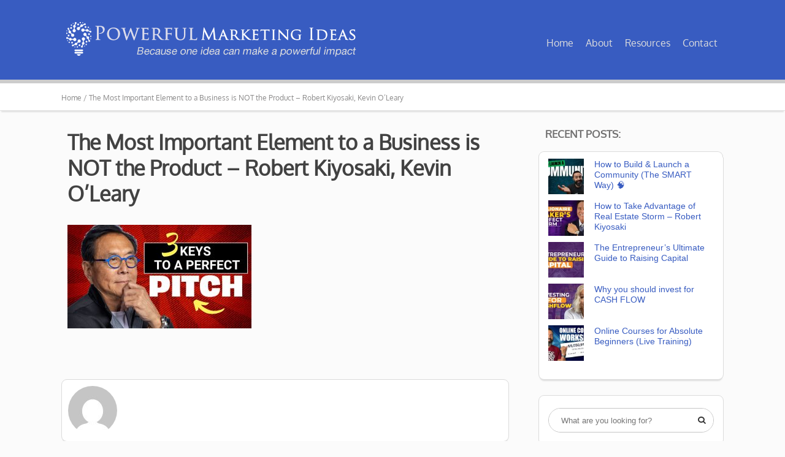

--- FILE ---
content_type: text/html; charset=UTF-8
request_url: https://powerfulmarketingideas.com/the-most-important-element-to-a-business-is-not-the-product-robert-kiyosaki-kevin-oleary/the-most-important-element-to-a-business-is-not-the-product-robert-kiyosaki-kevin-oleary-2/
body_size: 54893
content:
<!DOCTYPE html>
<html dir="ltr" lang="en-US" prefix="og: https://ogp.me/ns#">
<head>
	
<meta property="og:type" content="article" />
<meta property="og:url" content="https://powerfulmarketingideas.com/the-most-important-element-to-a-business-is-not-the-product-robert-kiyosaki-kevin-oleary/the-most-important-element-to-a-business-is-not-the-product-robert-kiyosaki-kevin-oleary-2/" />
<meta name="twitter:card" content="summary_large_image" />
<meta property="og:title" content="The Most Important Element to a Business is NOT the Product &#8211; Robert Kiyosaki, Kevin O&#8217;Leary" />
<meta name="twitter:title" content="The Most Important Element to a Business is NOT the Product &#8211; Robert Kiyosaki, Kevin O&#8217;Leary" />

	<!--[if lt IE 9]>
	<script src="https://powerfulmarketingideas.com/wp-content/themes/luxe/js/html5/dist/html5shiv.js"></script>
	<script src="//css3-mediaqueries-js.googlecode.com/svn/trunk/css3-mediaqueries.js"></script>
	<![endif]-->
	<!--[if IE 8]>
	<link rel="stylesheet" type="text/css" href="https://powerfulmarketingideas.com/wp-content/themes/luxe/css/ie8.css"/>
	<![endif]-->
	<!--[if IE 7]>
	<link rel="stylesheet" type="text/css" href="https://powerfulmarketingideas.com/wp-content/themes/luxe/css/ie7.css"/>
	<![endif]-->
	<meta name="viewport" content="width=device-width, initial-scale=1.0"/>
	<meta charset="UTF-8">
	
	
		<title>The Most Important Element to a Business is NOT the Product – Robert Kiyosaki, Kevin O’Leary | Powerful Marketing Ideas</title>

		<!-- All in One SEO 4.9.3 - aioseo.com -->
	<meta name="robots" content="max-image-preview:large" />
	<link rel="canonical" href="https://powerfulmarketingideas.com/the-most-important-element-to-a-business-is-not-the-product-robert-kiyosaki-kevin-oleary/the-most-important-element-to-a-business-is-not-the-product-robert-kiyosaki-kevin-oleary-2/" />
	<meta name="generator" content="All in One SEO (AIOSEO) 4.9.3" />
		<meta property="og:locale" content="en_US" />
		<meta property="og:site_name" content="Powerful Marketing Ideas | Because One Idea Can Make A Powerful Impac" />
		<meta property="og:type" content="article" />
		<meta property="og:title" content="The Most Important Element to a Business is NOT the Product – Robert Kiyosaki, Kevin O’Leary | Powerful Marketing Ideas" />
		<meta property="og:url" content="https://powerfulmarketingideas.com/the-most-important-element-to-a-business-is-not-the-product-robert-kiyosaki-kevin-oleary/the-most-important-element-to-a-business-is-not-the-product-robert-kiyosaki-kevin-oleary-2/" />
		<meta property="article:published_time" content="2022-10-01T22:15:56+00:00" />
		<meta property="article:modified_time" content="2022-10-01T22:15:56+00:00" />
		<meta name="twitter:card" content="summary" />
		<meta name="twitter:title" content="The Most Important Element to a Business is NOT the Product – Robert Kiyosaki, Kevin O’Leary | Powerful Marketing Ideas" />
		<script type="application/ld+json" class="aioseo-schema">
			{"@context":"https:\/\/schema.org","@graph":[{"@type":"BreadcrumbList","@id":"https:\/\/powerfulmarketingideas.com\/the-most-important-element-to-a-business-is-not-the-product-robert-kiyosaki-kevin-oleary\/the-most-important-element-to-a-business-is-not-the-product-robert-kiyosaki-kevin-oleary-2\/#breadcrumblist","itemListElement":[{"@type":"ListItem","@id":"https:\/\/powerfulmarketingideas.com#listItem","position":1,"name":"Home","item":"https:\/\/powerfulmarketingideas.com","nextItem":{"@type":"ListItem","@id":"https:\/\/powerfulmarketingideas.com\/the-most-important-element-to-a-business-is-not-the-product-robert-kiyosaki-kevin-oleary\/the-most-important-element-to-a-business-is-not-the-product-robert-kiyosaki-kevin-oleary-2\/#listItem","name":"The Most Important Element to a Business is NOT the Product &#8211; Robert Kiyosaki, Kevin O&#8217;Leary"}},{"@type":"ListItem","@id":"https:\/\/powerfulmarketingideas.com\/the-most-important-element-to-a-business-is-not-the-product-robert-kiyosaki-kevin-oleary\/the-most-important-element-to-a-business-is-not-the-product-robert-kiyosaki-kevin-oleary-2\/#listItem","position":2,"name":"The Most Important Element to a Business is NOT the Product &#8211; Robert Kiyosaki, Kevin O&#8217;Leary","previousItem":{"@type":"ListItem","@id":"https:\/\/powerfulmarketingideas.com#listItem","name":"Home"}}]},{"@type":"ItemPage","@id":"https:\/\/powerfulmarketingideas.com\/the-most-important-element-to-a-business-is-not-the-product-robert-kiyosaki-kevin-oleary\/the-most-important-element-to-a-business-is-not-the-product-robert-kiyosaki-kevin-oleary-2\/#itempage","url":"https:\/\/powerfulmarketingideas.com\/the-most-important-element-to-a-business-is-not-the-product-robert-kiyosaki-kevin-oleary\/the-most-important-element-to-a-business-is-not-the-product-robert-kiyosaki-kevin-oleary-2\/","name":"The Most Important Element to a Business is NOT the Product \u2013 Robert Kiyosaki, Kevin O\u2019Leary | Powerful Marketing Ideas","inLanguage":"en-US","isPartOf":{"@id":"https:\/\/powerfulmarketingideas.com\/#website"},"breadcrumb":{"@id":"https:\/\/powerfulmarketingideas.com\/the-most-important-element-to-a-business-is-not-the-product-robert-kiyosaki-kevin-oleary\/the-most-important-element-to-a-business-is-not-the-product-robert-kiyosaki-kevin-oleary-2\/#breadcrumblist"},"author":{"@id":"https:\/\/powerfulmarketingideas.com\/author\/#author"},"creator":{"@id":"https:\/\/powerfulmarketingideas.com\/author\/#author"},"datePublished":"2022-10-01T22:15:56+00:00","dateModified":"2022-10-01T22:15:56+00:00"},{"@type":"Organization","@id":"https:\/\/powerfulmarketingideas.com\/#organization","name":"Powerful Marketing Ideas","description":"Because One Idea Can Make A Powerful Impac","url":"https:\/\/powerfulmarketingideas.com\/"},{"@type":"WebSite","@id":"https:\/\/powerfulmarketingideas.com\/#website","url":"https:\/\/powerfulmarketingideas.com\/","name":"Powerful Marketing Ideas","description":"Because One Idea Can Make A Powerful Impac","inLanguage":"en-US","publisher":{"@id":"https:\/\/powerfulmarketingideas.com\/#organization"}}]}
		</script>
		<!-- All in One SEO -->

<link rel="alternate" type="application/rss+xml" title="Powerful Marketing Ideas &raquo; The Most Important Element to a Business is NOT the Product &#8211; Robert Kiyosaki, Kevin O&#8217;Leary Comments Feed" href="https://powerfulmarketingideas.com/the-most-important-element-to-a-business-is-not-the-product-robert-kiyosaki-kevin-oleary/the-most-important-element-to-a-business-is-not-the-product-robert-kiyosaki-kevin-oleary-2/feed/" />
<link rel="alternate" title="oEmbed (JSON)" type="application/json+oembed" href="https://powerfulmarketingideas.com/wp-json/oembed/1.0/embed?url=https%3A%2F%2Fpowerfulmarketingideas.com%2Fthe-most-important-element-to-a-business-is-not-the-product-robert-kiyosaki-kevin-oleary%2Fthe-most-important-element-to-a-business-is-not-the-product-robert-kiyosaki-kevin-oleary-2%2F" />
<link rel="alternate" title="oEmbed (XML)" type="text/xml+oembed" href="https://powerfulmarketingideas.com/wp-json/oembed/1.0/embed?url=https%3A%2F%2Fpowerfulmarketingideas.com%2Fthe-most-important-element-to-a-business-is-not-the-product-robert-kiyosaki-kevin-oleary%2Fthe-most-important-element-to-a-business-is-not-the-product-robert-kiyosaki-kevin-oleary-2%2F&#038;format=xml" />
<style id='wp-img-auto-sizes-contain-inline-css' type='text/css'>
img:is([sizes=auto i],[sizes^="auto," i]){contain-intrinsic-size:3000px 1500px}
/*# sourceURL=wp-img-auto-sizes-contain-inline-css */
</style>
<style id='wp-emoji-styles-inline-css' type='text/css'>

	img.wp-smiley, img.emoji {
		display: inline !important;
		border: none !important;
		box-shadow: none !important;
		height: 1em !important;
		width: 1em !important;
		margin: 0 0.07em !important;
		vertical-align: -0.1em !important;
		background: none !important;
		padding: 0 !important;
	}
/*# sourceURL=wp-emoji-styles-inline-css */
</style>
<style id='wp-block-library-inline-css' type='text/css'>
:root{--wp-block-synced-color:#7a00df;--wp-block-synced-color--rgb:122,0,223;--wp-bound-block-color:var(--wp-block-synced-color);--wp-editor-canvas-background:#ddd;--wp-admin-theme-color:#007cba;--wp-admin-theme-color--rgb:0,124,186;--wp-admin-theme-color-darker-10:#006ba1;--wp-admin-theme-color-darker-10--rgb:0,107,160.5;--wp-admin-theme-color-darker-20:#005a87;--wp-admin-theme-color-darker-20--rgb:0,90,135;--wp-admin-border-width-focus:2px}@media (min-resolution:192dpi){:root{--wp-admin-border-width-focus:1.5px}}.wp-element-button{cursor:pointer}:root .has-very-light-gray-background-color{background-color:#eee}:root .has-very-dark-gray-background-color{background-color:#313131}:root .has-very-light-gray-color{color:#eee}:root .has-very-dark-gray-color{color:#313131}:root .has-vivid-green-cyan-to-vivid-cyan-blue-gradient-background{background:linear-gradient(135deg,#00d084,#0693e3)}:root .has-purple-crush-gradient-background{background:linear-gradient(135deg,#34e2e4,#4721fb 50%,#ab1dfe)}:root .has-hazy-dawn-gradient-background{background:linear-gradient(135deg,#faaca8,#dad0ec)}:root .has-subdued-olive-gradient-background{background:linear-gradient(135deg,#fafae1,#67a671)}:root .has-atomic-cream-gradient-background{background:linear-gradient(135deg,#fdd79a,#004a59)}:root .has-nightshade-gradient-background{background:linear-gradient(135deg,#330968,#31cdcf)}:root .has-midnight-gradient-background{background:linear-gradient(135deg,#020381,#2874fc)}:root{--wp--preset--font-size--normal:16px;--wp--preset--font-size--huge:42px}.has-regular-font-size{font-size:1em}.has-larger-font-size{font-size:2.625em}.has-normal-font-size{font-size:var(--wp--preset--font-size--normal)}.has-huge-font-size{font-size:var(--wp--preset--font-size--huge)}.has-text-align-center{text-align:center}.has-text-align-left{text-align:left}.has-text-align-right{text-align:right}.has-fit-text{white-space:nowrap!important}#end-resizable-editor-section{display:none}.aligncenter{clear:both}.items-justified-left{justify-content:flex-start}.items-justified-center{justify-content:center}.items-justified-right{justify-content:flex-end}.items-justified-space-between{justify-content:space-between}.screen-reader-text{border:0;clip-path:inset(50%);height:1px;margin:-1px;overflow:hidden;padding:0;position:absolute;width:1px;word-wrap:normal!important}.screen-reader-text:focus{background-color:#ddd;clip-path:none;color:#444;display:block;font-size:1em;height:auto;left:5px;line-height:normal;padding:15px 23px 14px;text-decoration:none;top:5px;width:auto;z-index:100000}html :where(.has-border-color){border-style:solid}html :where([style*=border-top-color]){border-top-style:solid}html :where([style*=border-right-color]){border-right-style:solid}html :where([style*=border-bottom-color]){border-bottom-style:solid}html :where([style*=border-left-color]){border-left-style:solid}html :where([style*=border-width]){border-style:solid}html :where([style*=border-top-width]){border-top-style:solid}html :where([style*=border-right-width]){border-right-style:solid}html :where([style*=border-bottom-width]){border-bottom-style:solid}html :where([style*=border-left-width]){border-left-style:solid}html :where(img[class*=wp-image-]){height:auto;max-width:100%}:where(figure){margin:0 0 1em}html :where(.is-position-sticky){--wp-admin--admin-bar--position-offset:var(--wp-admin--admin-bar--height,0px)}@media screen and (max-width:600px){html :where(.is-position-sticky){--wp-admin--admin-bar--position-offset:0px}}

/*# sourceURL=wp-block-library-inline-css */
</style><style id='global-styles-inline-css' type='text/css'>
:root{--wp--preset--aspect-ratio--square: 1;--wp--preset--aspect-ratio--4-3: 4/3;--wp--preset--aspect-ratio--3-4: 3/4;--wp--preset--aspect-ratio--3-2: 3/2;--wp--preset--aspect-ratio--2-3: 2/3;--wp--preset--aspect-ratio--16-9: 16/9;--wp--preset--aspect-ratio--9-16: 9/16;--wp--preset--color--black: #000000;--wp--preset--color--cyan-bluish-gray: #abb8c3;--wp--preset--color--white: #ffffff;--wp--preset--color--pale-pink: #f78da7;--wp--preset--color--vivid-red: #cf2e2e;--wp--preset--color--luminous-vivid-orange: #ff6900;--wp--preset--color--luminous-vivid-amber: #fcb900;--wp--preset--color--light-green-cyan: #7bdcb5;--wp--preset--color--vivid-green-cyan: #00d084;--wp--preset--color--pale-cyan-blue: #8ed1fc;--wp--preset--color--vivid-cyan-blue: #0693e3;--wp--preset--color--vivid-purple: #9b51e0;--wp--preset--gradient--vivid-cyan-blue-to-vivid-purple: linear-gradient(135deg,rgb(6,147,227) 0%,rgb(155,81,224) 100%);--wp--preset--gradient--light-green-cyan-to-vivid-green-cyan: linear-gradient(135deg,rgb(122,220,180) 0%,rgb(0,208,130) 100%);--wp--preset--gradient--luminous-vivid-amber-to-luminous-vivid-orange: linear-gradient(135deg,rgb(252,185,0) 0%,rgb(255,105,0) 100%);--wp--preset--gradient--luminous-vivid-orange-to-vivid-red: linear-gradient(135deg,rgb(255,105,0) 0%,rgb(207,46,46) 100%);--wp--preset--gradient--very-light-gray-to-cyan-bluish-gray: linear-gradient(135deg,rgb(238,238,238) 0%,rgb(169,184,195) 100%);--wp--preset--gradient--cool-to-warm-spectrum: linear-gradient(135deg,rgb(74,234,220) 0%,rgb(151,120,209) 20%,rgb(207,42,186) 40%,rgb(238,44,130) 60%,rgb(251,105,98) 80%,rgb(254,248,76) 100%);--wp--preset--gradient--blush-light-purple: linear-gradient(135deg,rgb(255,206,236) 0%,rgb(152,150,240) 100%);--wp--preset--gradient--blush-bordeaux: linear-gradient(135deg,rgb(254,205,165) 0%,rgb(254,45,45) 50%,rgb(107,0,62) 100%);--wp--preset--gradient--luminous-dusk: linear-gradient(135deg,rgb(255,203,112) 0%,rgb(199,81,192) 50%,rgb(65,88,208) 100%);--wp--preset--gradient--pale-ocean: linear-gradient(135deg,rgb(255,245,203) 0%,rgb(182,227,212) 50%,rgb(51,167,181) 100%);--wp--preset--gradient--electric-grass: linear-gradient(135deg,rgb(202,248,128) 0%,rgb(113,206,126) 100%);--wp--preset--gradient--midnight: linear-gradient(135deg,rgb(2,3,129) 0%,rgb(40,116,252) 100%);--wp--preset--font-size--small: 13px;--wp--preset--font-size--medium: 20px;--wp--preset--font-size--large: 36px;--wp--preset--font-size--x-large: 42px;--wp--preset--spacing--20: 0.44rem;--wp--preset--spacing--30: 0.67rem;--wp--preset--spacing--40: 1rem;--wp--preset--spacing--50: 1.5rem;--wp--preset--spacing--60: 2.25rem;--wp--preset--spacing--70: 3.38rem;--wp--preset--spacing--80: 5.06rem;--wp--preset--shadow--natural: 6px 6px 9px rgba(0, 0, 0, 0.2);--wp--preset--shadow--deep: 12px 12px 50px rgba(0, 0, 0, 0.4);--wp--preset--shadow--sharp: 6px 6px 0px rgba(0, 0, 0, 0.2);--wp--preset--shadow--outlined: 6px 6px 0px -3px rgb(255, 255, 255), 6px 6px rgb(0, 0, 0);--wp--preset--shadow--crisp: 6px 6px 0px rgb(0, 0, 0);}:where(.is-layout-flex){gap: 0.5em;}:where(.is-layout-grid){gap: 0.5em;}body .is-layout-flex{display: flex;}.is-layout-flex{flex-wrap: wrap;align-items: center;}.is-layout-flex > :is(*, div){margin: 0;}body .is-layout-grid{display: grid;}.is-layout-grid > :is(*, div){margin: 0;}:where(.wp-block-columns.is-layout-flex){gap: 2em;}:where(.wp-block-columns.is-layout-grid){gap: 2em;}:where(.wp-block-post-template.is-layout-flex){gap: 1.25em;}:where(.wp-block-post-template.is-layout-grid){gap: 1.25em;}.has-black-color{color: var(--wp--preset--color--black) !important;}.has-cyan-bluish-gray-color{color: var(--wp--preset--color--cyan-bluish-gray) !important;}.has-white-color{color: var(--wp--preset--color--white) !important;}.has-pale-pink-color{color: var(--wp--preset--color--pale-pink) !important;}.has-vivid-red-color{color: var(--wp--preset--color--vivid-red) !important;}.has-luminous-vivid-orange-color{color: var(--wp--preset--color--luminous-vivid-orange) !important;}.has-luminous-vivid-amber-color{color: var(--wp--preset--color--luminous-vivid-amber) !important;}.has-light-green-cyan-color{color: var(--wp--preset--color--light-green-cyan) !important;}.has-vivid-green-cyan-color{color: var(--wp--preset--color--vivid-green-cyan) !important;}.has-pale-cyan-blue-color{color: var(--wp--preset--color--pale-cyan-blue) !important;}.has-vivid-cyan-blue-color{color: var(--wp--preset--color--vivid-cyan-blue) !important;}.has-vivid-purple-color{color: var(--wp--preset--color--vivid-purple) !important;}.has-black-background-color{background-color: var(--wp--preset--color--black) !important;}.has-cyan-bluish-gray-background-color{background-color: var(--wp--preset--color--cyan-bluish-gray) !important;}.has-white-background-color{background-color: var(--wp--preset--color--white) !important;}.has-pale-pink-background-color{background-color: var(--wp--preset--color--pale-pink) !important;}.has-vivid-red-background-color{background-color: var(--wp--preset--color--vivid-red) !important;}.has-luminous-vivid-orange-background-color{background-color: var(--wp--preset--color--luminous-vivid-orange) !important;}.has-luminous-vivid-amber-background-color{background-color: var(--wp--preset--color--luminous-vivid-amber) !important;}.has-light-green-cyan-background-color{background-color: var(--wp--preset--color--light-green-cyan) !important;}.has-vivid-green-cyan-background-color{background-color: var(--wp--preset--color--vivid-green-cyan) !important;}.has-pale-cyan-blue-background-color{background-color: var(--wp--preset--color--pale-cyan-blue) !important;}.has-vivid-cyan-blue-background-color{background-color: var(--wp--preset--color--vivid-cyan-blue) !important;}.has-vivid-purple-background-color{background-color: var(--wp--preset--color--vivid-purple) !important;}.has-black-border-color{border-color: var(--wp--preset--color--black) !important;}.has-cyan-bluish-gray-border-color{border-color: var(--wp--preset--color--cyan-bluish-gray) !important;}.has-white-border-color{border-color: var(--wp--preset--color--white) !important;}.has-pale-pink-border-color{border-color: var(--wp--preset--color--pale-pink) !important;}.has-vivid-red-border-color{border-color: var(--wp--preset--color--vivid-red) !important;}.has-luminous-vivid-orange-border-color{border-color: var(--wp--preset--color--luminous-vivid-orange) !important;}.has-luminous-vivid-amber-border-color{border-color: var(--wp--preset--color--luminous-vivid-amber) !important;}.has-light-green-cyan-border-color{border-color: var(--wp--preset--color--light-green-cyan) !important;}.has-vivid-green-cyan-border-color{border-color: var(--wp--preset--color--vivid-green-cyan) !important;}.has-pale-cyan-blue-border-color{border-color: var(--wp--preset--color--pale-cyan-blue) !important;}.has-vivid-cyan-blue-border-color{border-color: var(--wp--preset--color--vivid-cyan-blue) !important;}.has-vivid-purple-border-color{border-color: var(--wp--preset--color--vivid-purple) !important;}.has-vivid-cyan-blue-to-vivid-purple-gradient-background{background: var(--wp--preset--gradient--vivid-cyan-blue-to-vivid-purple) !important;}.has-light-green-cyan-to-vivid-green-cyan-gradient-background{background: var(--wp--preset--gradient--light-green-cyan-to-vivid-green-cyan) !important;}.has-luminous-vivid-amber-to-luminous-vivid-orange-gradient-background{background: var(--wp--preset--gradient--luminous-vivid-amber-to-luminous-vivid-orange) !important;}.has-luminous-vivid-orange-to-vivid-red-gradient-background{background: var(--wp--preset--gradient--luminous-vivid-orange-to-vivid-red) !important;}.has-very-light-gray-to-cyan-bluish-gray-gradient-background{background: var(--wp--preset--gradient--very-light-gray-to-cyan-bluish-gray) !important;}.has-cool-to-warm-spectrum-gradient-background{background: var(--wp--preset--gradient--cool-to-warm-spectrum) !important;}.has-blush-light-purple-gradient-background{background: var(--wp--preset--gradient--blush-light-purple) !important;}.has-blush-bordeaux-gradient-background{background: var(--wp--preset--gradient--blush-bordeaux) !important;}.has-luminous-dusk-gradient-background{background: var(--wp--preset--gradient--luminous-dusk) !important;}.has-pale-ocean-gradient-background{background: var(--wp--preset--gradient--pale-ocean) !important;}.has-electric-grass-gradient-background{background: var(--wp--preset--gradient--electric-grass) !important;}.has-midnight-gradient-background{background: var(--wp--preset--gradient--midnight) !important;}.has-small-font-size{font-size: var(--wp--preset--font-size--small) !important;}.has-medium-font-size{font-size: var(--wp--preset--font-size--medium) !important;}.has-large-font-size{font-size: var(--wp--preset--font-size--large) !important;}.has-x-large-font-size{font-size: var(--wp--preset--font-size--x-large) !important;}
/*# sourceURL=global-styles-inline-css */
</style>

<style id='classic-theme-styles-inline-css' type='text/css'>
/*! This file is auto-generated */
.wp-block-button__link{color:#fff;background-color:#32373c;border-radius:9999px;box-shadow:none;text-decoration:none;padding:calc(.667em + 2px) calc(1.333em + 2px);font-size:1.125em}.wp-block-file__button{background:#32373c;color:#fff;text-decoration:none}
/*# sourceURL=/wp-includes/css/classic-themes.min.css */
</style>
<link rel='stylesheet' id='tve-ult-main-frame-css-css' href='https://powerfulmarketingideas.com/wp-content/plugins/thrive-ultimatum/tcb-bridge/assets/css/placeholders.css?ver=10.8.5' type='text/css' media='all' />
<link rel='stylesheet' id='luxe-style-css' href='https://powerfulmarketingideas.com/wp-content/themes/luxe/style.css?ver=6.9' type='text/css' media='all' />
<link rel='stylesheet' id='thrive-reset-css' href='https://powerfulmarketingideas.com/wp-content/themes/luxe/css/reset.css' type='text/css' media='all' />
<link rel='stylesheet' id='thrive-main-style-css' href='https://powerfulmarketingideas.com/wp-content/themes/luxe/css/main_dark.css?ver=2014123' type='text/css' media='all' />
<link rel='stylesheet' id='tvo-frontend-css' href='https://powerfulmarketingideas.com/wp-content/plugins/thrive-ovation/tcb-bridge/frontend/css/frontend.css?ver=6.9' type='text/css' media='all' />
<script type="text/javascript" id="tho-header-js-js-extra">
/* <![CDATA[ */
var THO_Head = {"variations":[],"post_id":"1182","element_tag":"thrive_headline","woo_tag":"tho_woo"};
//# sourceURL=tho-header-js-js-extra
/* ]]> */
</script>
<script type="text/javascript" src="https://powerfulmarketingideas.com/wp-content/plugins/thrive-headline-optimizer/frontend/js/header.min.js?ver=2.3.1" id="tho-header-js-js"></script>
<script type="text/javascript" src="https://powerfulmarketingideas.com/wp-includes/js/jquery/jquery.min.js" id="jquery-core-js"></script>
<script type="text/javascript" src="https://powerfulmarketingideas.com/wp-includes/js/jquery/jquery-migrate.min.js" id="jquery-migrate-js"></script>
<script type="text/javascript" src="https://powerfulmarketingideas.com/wp-includes/js/imagesloaded.min.js?ver=5.0.0" id="imagesloaded-js"></script>
<script type="text/javascript" src="https://powerfulmarketingideas.com/wp-includes/js/masonry.min.js?ver=4.2.2" id="masonry-js"></script>
<script type="text/javascript" src="https://powerfulmarketingideas.com/wp-includes/js/jquery/jquery.masonry.min.js" id="jquery-masonry-js"></script>
<script type="text/javascript" src="https://powerfulmarketingideas.com/wp-content/plugins/thrive-ovation/tcb-bridge/frontend/js/display-testimonials-tcb.min.js?ver=10.8.5" id="display-testimonials-tcb-js"></script>
<link rel="https://api.w.org/" href="https://powerfulmarketingideas.com/wp-json/" /><link rel="alternate" title="JSON" type="application/json" href="https://powerfulmarketingideas.com/wp-json/wp/v2/media/1182" /><link rel="EditURI" type="application/rsd+xml" title="RSD" href="https://powerfulmarketingideas.com/xmlrpc.php?rsd" />
<meta name="generator" content="WordPress 6.9" />
<link rel='shortlink' href='https://powerfulmarketingideas.com/?p=1182' />
<style type="text/css" id="tve_global_variables">:root{--tcb-color-0:rgb(56, 92, 193);--tcb-color-0-h:224;--tcb-color-0-s:55%;--tcb-color-0-l:48%;--tcb-color-0-a:1;--tcb-color-1:rgb(255, 121, 1);--tcb-color-1-h:28;--tcb-color-1-s:100%;--tcb-color-1-l:50%;--tcb-color-1-a:1;--tcb-color-2:rgb(255, 255, 255);--tcb-color-2-h:0;--tcb-color-2-s:0%;--tcb-color-2-l:100%;--tcb-color-2-a:1;--tcb-color-3:rgb(205, 97, 1);--tcb-color-3-h:28;--tcb-color-3-s:99%;--tcb-color-3-l:40%;--tcb-color-3-a:1;--tcb-background-author-image:url(https://secure.gravatar.com/avatar/?s=256&d=mm&r=g);--tcb-background-user-image:url();--tcb-background-featured-image-thumbnail:url(https://powerfulmarketingideas.com/wp-content/plugins/thrive-visual-editor/editor/css/images/featured_image.png);}</style><script type="text/javascript">
(function(url){
	if(/(?:Chrome\/26\.0\.1410\.63 Safari\/537\.31|WordfenceTestMonBot)/.test(navigator.userAgent)){ return; }
	var addEvent = function(evt, handler) {
		if (window.addEventListener) {
			document.addEventListener(evt, handler, false);
		} else if (window.attachEvent) {
			document.attachEvent('on' + evt, handler);
		}
	};
	var removeEvent = function(evt, handler) {
		if (window.removeEventListener) {
			document.removeEventListener(evt, handler, false);
		} else if (window.detachEvent) {
			document.detachEvent('on' + evt, handler);
		}
	};
	var evts = 'contextmenu dblclick drag dragend dragenter dragleave dragover dragstart drop keydown keypress keyup mousedown mousemove mouseout mouseover mouseup mousewheel scroll'.split(' ');
	var logHuman = function() {
		if (window.wfLogHumanRan) { return; }
		window.wfLogHumanRan = true;
		var wfscr = document.createElement('script');
		wfscr.type = 'text/javascript';
		wfscr.async = true;
		wfscr.src = url + '&r=' + Math.random();
		(document.getElementsByTagName('head')[0]||document.getElementsByTagName('body')[0]).appendChild(wfscr);
		for (var i = 0; i < evts.length; i++) {
			removeEvent(evts[i], logHuman);
		}
	};
	for (var i = 0; i < evts.length; i++) {
		addEvent(evts[i], logHuman);
	}
})('//powerfulmarketingideas.com/?wordfence_lh=1&hid=7BA8401627C45E2F95DE3BF9F4A72B13');
</script>		<style type="text/css">.cnt article h1.entry-title a { color:#424242; }.cnt article h2.entry-title a { color:#424242; }.bSe h1 { color:#424242; }.bSe h2 { color:#424242; }.bSe h3 { color:#424242; }.bSe h4 { color:#424242; }.bSe h5 { color:#424242; }.bSe h6 { color:#424242; }.cnt article p { color:#222222; }.cnt .bSe article { color:#222222; }.cnt article h1 a, .tve-woocommerce .bSe .awr .entry-title, .tve-woocommerce .bSe .awr .page-title{font-family:Oxygen,sans-serif;}.bSe h1{font-family:Oxygen,sans-serif;}.bSe h2, .tve-woocommerce .bSe h2, .cnt article .entry-title{font-family:Oxygen,sans-serif;}.bSe h3, .tve-woocommerce .bSe h3{font-family:Oxygen,sans-serif;}.bSe h4{font-family:Oxygen,sans-serif;}.bSe h5{font-family:Oxygen,sans-serif;}.bSe h6{font-family:Oxygen,sans-serif;}.cnt, .bp-t, .tve-woocommerce .product p, .tve-woocommerce .products p{font-family:Verdana, Geneva, sans-serif,sans-serif;}article strong {font-weight: bold;}.bSe h1, .bSe .entry-title { font-size:34px; }.cnt { font-size:17px; }.thrivecb { font-size:17px; }.out { font-size:17px; }.aut p { font-size:17px; }.cnt p { line-height:1.6em; }.lhgh { line-height:1.6em; }.dhgh { line-height:1.6em; }.dhgh { font-size:17px; }.lhgh { font-size:17px; }.thrivecb { line-height:1.6em; }.cnt .cmt, .cnt .acm { background-color:#34495e; }.trg { border-color:#34495e transparent transparent; }.str { border-color: transparent #34495e transparent transparent; }.pgn a:hover, .pgn .dots a:hover { background-color:#34495e; }.brd ul li { color:#34495e; }.bSe a { color:#385cc1; }.bSe .faq h4{font-family:Verdana, Geneva, sans-serif,sans-serif;}article strong {font-weight: bold;}header ul.menu > li > a { color:#dddddd; }header .phone .apnr, header .phone .apnr:before, header .phone .fphr { color:#dddddd; }header nav ul.menu > li > a:hover { color:#ffffff; }header .phone:hover .apnr, header .phone:hover .apnr:before, header .phone:hover .fphr { color:#ffffff; }header nav > ul > li.current_page_item > a:hover { color:#ffffff; }header nav > ul > li.current_menu_item > a:hover { color:#ffffff; }header nav > ul > li.current_menu_item > a:hover { color:#ffffff; }header nav > ul > li > a:active { color:#ffffff; }header #logo > a > img { max-width:500px; }header ul.menu > li.h-cta > a { color:#FFFFFF!important; }header ul.menu > li.h-cta > a { background:#323232; }header ul.menu > li.h-cta > a { border-color:#323232; }header nav ul.menu > li.h-cta > a:hover { color:#FFFFFF!important; }header nav ul.menu > li.h-cta > a:hover { background:#acacac; }header nav ul.menu > li.h-cta > a:hover { border-color:#acacac; }</style>
		<style type="text/css" id="thrive-default-styles"></style><link rel="icon" href="https://powerfulmarketingideas.com/wp-content/uploads/2021/01/cropped-favicon-32x32.png" sizes="32x32" />
<link rel="icon" href="https://powerfulmarketingideas.com/wp-content/uploads/2021/01/cropped-favicon-192x192.png" sizes="192x192" />
<link rel="apple-touch-icon" href="https://powerfulmarketingideas.com/wp-content/uploads/2021/01/cropped-favicon-180x180.png" />
<meta name="msapplication-TileImage" content="https://powerfulmarketingideas.com/wp-content/uploads/2021/01/cropped-favicon-270x270.png" />
			<style type="text/css">h1.entry-title {
margin-bottom: 30px;
line-height: 120%;

}

h2.entry-title {
margin-bottom: 30px;
line-height: 120%;

}

h2.entry-title a:hover {
color: #555555 !important;

}

/* For styling WPForms */

.wpforms-field-label {
font-size: 12px !important;

}

.wpforms-container.wpforms-container-full {
margin: 0px auto 40px;
width: 600px;
border: 1px solid #dddddd !important;
padding: 20px 40px!important;
background: #f5f5f5 !important;

}

.wpforms-submit {
background: #385CC1 !important;
color: #ffffff !important;

}

.wpforms-submit:hover {
background: #444444 !important;
color: #ffffff !important;

}

.wpforms-field-label {
color: #444444 !important;

}

wpforms-field-sublabel after {
color: #444444 !important;

}

/* For changing active menu color */
header nav>ul.menu li.current-menu-item>a, header nav>ul.menu li.current_page_item>a, header nav>ul.menu li.current-page-item>a, header nav ul#menu li.current-menu-item>a, header nav ul#menu li.current_page_item>a, header nav ul#menu li.current-page-item>a {
    color: #ffffff !important;

}

/* For changing active menu color on hover */
header nav>ul.menu li.current-menu-item>a:hover, header nav>ul.menu li.current_page_item>a:hover, header nav>ul.menu li.current-page-item>a:hover, header nav ul#menu li.current-menu-item>a:hover, header nav ul#menu li.current_page_item>a:hover, header nav ul#menu li.current-page-item>a:hover {
    color: #444444 !important;

}

/* Changes header nav menu submenu color */
header nav ul li > ul li a {
background-color: #eeeeee !important;
}

/* changes color of the divider border in the submenu */
header nav ul li > ul li {
border-top: 1px solid #bbbbbb !important;
}

* Sets styling for input buttons */
input[type=text] {padding:5px; border:2px solid #ccc; 
-webkit-border-radius: 5px;
border-radius: 5px;
}
input[type=text]:focus {border-color:#333; }

input[type=submit] {padding:5px 15px; background:#385CC1 !important; border:0 none;
cursor:pointer;
-webkit-border-radius: 5px;
border-radius: 5px; }

input[type="submit"]:hover{
    background: #444444 !important;

}


/* for rightside recent posts widget */
div.left.txt.noImageTab {
font-family: Helvetica, Arial !important;
font-size: 13px !important;
font-weight: 200 !important;

}

/* Luxe Customizations */
/* adds border to bottom of header */
div#floating_menu {
border-bottom: 6px solid #cccccc;

}

/* adds padding for right menu. adjust as necessary with logo */
div#nav_right.mhl {
padding-bottom: 5px !important;

}

/* Adjust font size for recent post widget */
.left.txt {
font-size: 15px !important;

}

/* Removed oval styling around nav menu items in the header */
header nav>ul.menu>li.current-menu-item>a, header nav>ul.menu>li.current_page_item>a, header nav ul#menu>li.current-menu-item>a, header nav ul#menu>li.current_page_item>a {
    box-shadow: none !important;
    border: none !important;
}


/* Header nav menu hover code */
header nav>ul.menu>li>a:hover, header nav ul#menu>li>a:hover {
    box-shadow: none !important;
    border: none !important;
    border-radius: 0px !important;
}

/* adjusts color of links in recent post widget in sidebar */
div.left.txt a {
color: #385CC1;
font-size: 14px;

}

div.left.txt a:hover {
color: #444444;

}

/*adjusts height of space below header */
div.bspr {
height: 20px;

}

h2.entry-title a:hover {
color: #385CC1 !important;

}

/* adjusts the color of the single post page title */
h1.entry-title {
color: #D64D5D !important;

}</style>
			</head>
<body class="attachment wp-singular attachment-template-default single single-attachment postid-1182 attachmentid-1182 attachment-jpeg wp-theme-luxe">

<div class="flex-cnt">
	<div id="floating_menu" >
				<header class="hbc" style="background-image: none; background-color:#385cc1">
									<div class="wrp side_logo has_phone" id="head_wrp">
				<div class="h-i">
												<div id="logo">
								<a class="lg left" href="https://powerfulmarketingideas.com/">
									<img src="https://powerfulmarketingideas.com/wp-content/uploads/2021/01/logo.png"
									     alt="Powerful Marketing Ideas"/>
								</a>
							</div>
																<div class="hmn">
						<div class="awe rmn right">&#xf039;</div>
						<div class="clear"></div>
					</div>
					<div id="nav_right" class="mhl">
																									<!-- Cart Dropdown -->
							<nav class="right"><ul id="menu-primary-nav-menu" class="menu"><li  id="menu-item-47" class="menu-item menu-item-type-custom menu-item-object-custom menu-item-home"><a  href="https://powerfulmarketingideas.com/">Home</a></li>
<li  id="menu-item-48" class="menu-item menu-item-type-post_type menu-item-object-page"><a  href="https://powerfulmarketingideas.com/about/">About</a></li>
<li  id="menu-item-59" class="menu-item menu-item-type-post_type menu-item-object-page"><a  href="https://powerfulmarketingideas.com/resources/">Resources</a></li>
<li  id="menu-item-49" class="menu-item menu-item-type-post_type menu-item-object-page"><a  href="https://powerfulmarketingideas.com/contact/">Contact</a></li>
</ul></nav>											</div>
										<div class="clear"></div>
				</div>
			</div>
					</header>
			</div>
	
		<section class="brd">
		<div class="wrp bwr">
							<ul itemscope itemtype="https://schema.org/BreadcrumbList">
					<li class="home" itemprop="itemListElement" itemtype="https://schema.org/ListItem" itemscope><a href="https://powerfulmarketingideas.com" itemprop="item"><span class="thrive-breadcrumb-name" itemprop="name">Home / </span></a><meta content="1" itemprop="position"></meta></li><li class="no-link" itemprop="itemListElement" itemtype="https://schema.org/ListItem" itemscope><span class="thrive-breadcrumb-name" itemprop="name">The Most Important Element to a Business is NOT the Product &#8211; Robert Kiyosaki, Kevin O&#8217;Leary</span><meta content="2" itemprop="position"></meta></li>				</ul>
					</div>
	</section>
		<div class="bspr"></div>
		<!--Start the wrapper for all the content-->
	<div class="wrp cnt">	<div class="bSeCont">
	<section class="bSe left">

													<article>
		<div class="awr">
												<h1 class="entry-title"><a href="https://powerfulmarketingideas.com/the-most-important-element-to-a-business-is-not-the-product-robert-kiyosaki-kevin-oleary/the-most-important-element-to-a-business-is-not-the-product-robert-kiyosaki-kevin-oleary-2/">The Most Important Element to a Business is NOT the Product &#8211; Robert Kiyosaki, Kevin O&#8217;Leary</a></h1>
						<p class="attachment"><a href='https://powerfulmarketingideas.com/wp-content/uploads/2022/10/maxresdefault-1.jpg'><img decoding="async" width="300" height="169" src="https://powerfulmarketingideas.com/wp-content/uploads/2022/10/maxresdefault-1-300x169.jpg" class="attachment-medium size-medium" alt="" srcset="https://powerfulmarketingideas.com/wp-content/uploads/2022/10/maxresdefault-1-300x169.jpg 300w, https://powerfulmarketingideas.com/wp-content/uploads/2022/10/maxresdefault-1-1024x576.jpg 1024w, https://powerfulmarketingideas.com/wp-content/uploads/2022/10/maxresdefault-1-150x84.jpg 150w, https://powerfulmarketingideas.com/wp-content/uploads/2022/10/maxresdefault-1-768x432.jpg 768w, https://powerfulmarketingideas.com/wp-content/uploads/2022/10/maxresdefault-1-65x37.jpg 65w, https://powerfulmarketingideas.com/wp-content/uploads/2022/10/maxresdefault-1-220x124.jpg 220w, https://powerfulmarketingideas.com/wp-content/uploads/2022/10/maxresdefault-1-178x100.jpg 178w, https://powerfulmarketingideas.com/wp-content/uploads/2022/10/maxresdefault-1-350x197.jpg 350w, https://powerfulmarketingideas.com/wp-content/uploads/2022/10/maxresdefault-1-622x350.jpg 622w, https://powerfulmarketingideas.com/wp-content/uploads/2022/10/maxresdefault-1-764x430.jpg 764w, https://powerfulmarketingideas.com/wp-content/uploads/2022/10/maxresdefault-1-942x530.jpg 942w, https://powerfulmarketingideas.com/wp-content/uploads/2022/10/maxresdefault-1.jpg 1280w" sizes="(max-width: 300px) 100vw, 300px" /></a></p>
<span id="tho-end-content" style="display: block; visibility: hidden;"></span>				<div class="clear"></div>
			</div>
		</article>
<div class="spr"></div>													<article>
	<div class="scn awr aut">
		<div class="left">
			<img alt='' src='https://secure.gravatar.com/avatar/?s=80&#038;d=mm&#038;r=g' srcset='https://secure.gravatar.com/avatar/?s=160&#038;d=mm&#038;r=g 2x' class='avatar avatar-80 photo avatar-default' height='80' width='80' decoding='async'/>			<ul class="left">
							</ul>
			<div class="clear"></div>
		</div>
		<div class="right noSocial">
			<h4> </h4>
			<p>
							</p>
		</div>
		<div class="clear"></div>
	</div>
</article>

<div class="spr"></div>
													
	<script type="text/javascript">
		_thriveCurrentPost = 1182;
	</script>
	<article id="comments">
		<div class="awr">
							<div class="ctb">
					<h4><span
								class="txt_thrive_link_to_comments">Click Here to Leave a Comment Below</span>
					</h4>
				</div>
			
			
			<div id="thrive_container_list_comments">
							</div>

			
												<div class="ctb ctr" style="display: none;" id="thrive_container_preload_comments">
						<img class="preloader" src="https://powerfulmarketingideas.com/wp-content/themes/luxe/images/loading.gif"
							 alt=""/>
					</div>
								<div class="lrp">
					<p>Leave a Reply:</p>
					<form action="https://powerfulmarketingideas.com/wp-comments-post.php" method="post"
						  id="commentform">
													<input type="text" placeholder="Name*" id="author" author="author" class="text_field author" name="author"/>
							<input type="text" placeholder="Email*" id="email" author="email" class="text_field email" name="email"/>
							<input type="text" placeholder="Website" id="website" author="website" class="text_field website lst" name="url"/>
							<p class="comment-form-cookies-consent">
								<input id="wp-comment-cookies-consent" name="wp-comment-cookies-consent" type="checkbox" value="yes" />
								<label for="wp-comment-cookies-consent">
									Save my name, email, and website in this browser for the next time I comment.								</label>
							</p>
												<textarea autocomplete="new-password"  id="h6a29cc9ed"  name="h6a29cc9ed"   class="textarea"></textarea><textarea id="comment" aria-label="hp-comment" aria-hidden="true" name="comment" autocomplete="new-password" style="padding:0 !important;clip:rect(1px, 1px, 1px, 1px) !important;position:absolute !important;white-space:nowrap !important;height:1px !important;width:1px !important;overflow:hidden !important;" tabindex="-1"></textarea><script data-noptimize>document.getElementById("comment").setAttribute( "id", "ac34a6b62e17eb0aeccc2ed46fb71b00" );document.getElementById("h6a29cc9ed").setAttribute( "id", "comment" );</script>
																		<div class="">
							<input type="submit" value="SUBMIT"/>
						</div>
						<input type='hidden' name='comment_post_ID' value='1182' id='comment_post_ID' />
<input type='hidden' name='comment_parent' id='comment_parent' value='0' />
											</form>
				</div>
					</div>
	</article>
	<div id="comment-bottom"></div>
														<ul class="pgn right">
																													</ul>
									
	</section>
	</div>
	
	<div class="sAsCont">
				<aside class="sAs right">
							
		<section class="rw" id="widget_thrive_related-3">
			<div class="scn">
				<div class="awr">
					<div class="twr">
													<p class="upp ttl">Recent Posts:</p>
											</div>

																		<div class="pps clearfix">
								<div class="left tim">
																														<div class="wti"
											     style="background-image: url('https://powerfulmarketingideas.com/wp-content/uploads/2023/05/maxresdefault-3-150x84.jpg')"></div>
																											</div>
								<div class="left txt">
									<a href="https://powerfulmarketingideas.com/how-to-build-launch-a-community-the-smart-way-%f0%9f%a7%a0/">How to Build &amp; Launch a Community (The SMART Way) 🧠</a>
								</div>
															</div>
													<div class="pps clearfix">
								<div class="left tim">
																														<div class="wti"
											     style="background-image: url('https://powerfulmarketingideas.com/wp-content/uploads/2023/05/maxresdefault-2-150x84.jpg')"></div>
																											</div>
								<div class="left txt">
									<a href="https://powerfulmarketingideas.com/how-to-take-advantage-of-real-estate-storm-robert-kiyosaki/">How to Take Advantage of Real Estate Storm &#8211; Robert Kiyosaki</a>
								</div>
															</div>
													<div class="pps clearfix">
								<div class="left tim">
																														<div class="wti"
											     style="background-image: url('https://powerfulmarketingideas.com/wp-content/uploads/2023/05/maxresdefault-1-150x84.jpg')"></div>
																											</div>
								<div class="left txt">
									<a href="https://powerfulmarketingideas.com/the-entrepreneurs-ultimate-guide-to-raising-capital/">The Entrepreneur&#8217;s Ultimate Guide to Raising Capital</a>
								</div>
															</div>
													<div class="pps clearfix">
								<div class="left tim">
																														<div class="wti"
											     style="background-image: url('https://powerfulmarketingideas.com/wp-content/uploads/2023/05/maxresdefault-150x84.jpg')"></div>
																											</div>
								<div class="left txt">
									<a href="https://powerfulmarketingideas.com/why-you-should-invest-for-cash-flow/">Why you should invest for CASH FLOW</a>
								</div>
															</div>
													<div class="pps clearfix">
								<div class="left tim">
																														<div class="wti"
											     style="background-image: url('https://powerfulmarketingideas.com/wp-content/uploads/2023/04/maxresdefault-2-150x84.jpg')"></div>
																											</div>
								<div class="left txt">
									<a href="https://powerfulmarketingideas.com/online-courses-for-absolute-beginners-live-training/">Online Courses for Absolute Beginners (Live Training)</a>
								</div>
															</div>
											
					<div class="clear"></div>
				</div>
			</div>
		</section>
		<section id="search-2"><div class="scn"><div class="awr"><section>
	<div>
		<form action="https://powerfulmarketingideas.com/" method="get" class="srh">
			<div>
				<input type="text" placeholder="What are you looking for?"
				       class="search-field" name="s"/>
				<button type="submit" class="search-button sBn">&#xe610;</button>
			</div>
		</form>
	</div>
</section></div></div></section>			
		</aside>
			</div>
	<div class="clear"></div>
</div> <!-- End of wrapper div -->
</div>
<div class="clear"></div>
<footer>
	
	<section class="ftw">
		<div class="wrp cnt">
						<div class="clear"></div>
		</div>
	</section>

	<div class="clear"></div>

			<section class="fmn">
			<div class="wrp cnt">
				<div class="footer_menu_container"><ul id="menu-footer-menu" class="footer_menu"><li id="menu-item-50" class="menu-item menu-item-type-custom menu-item-object-custom menu-item-home menu-item-50"><a href="https://powerfulmarketingideas.com/">Home</a></li>
<li id="menu-item-51" class="menu-item menu-item-type-post_type menu-item-object-page menu-item-51"><a href="https://powerfulmarketingideas.com/about/">About</a></li>
<li id="menu-item-58" class="menu-item menu-item-type-post_type menu-item-object-page menu-item-58"><a href="https://powerfulmarketingideas.com/resources/">Resources</a></li>
<li id="menu-item-53" class="menu-item menu-item-type-post_type menu-item-object-page menu-item-53"><a href="https://powerfulmarketingideas.com/disclaimer/">Disclaimer</a></li>
<li id="menu-item-54" class="menu-item menu-item-type-post_type menu-item-object-page menu-item-54"><a href="https://powerfulmarketingideas.com/privacy-policy-2/">Privacy Policy</a></li>
<li id="menu-item-52" class="menu-item menu-item-type-post_type menu-item-object-page menu-item-52"><a href="https://powerfulmarketingideas.com/contact/">Contact</a></li>
</ul></div>			</div>
		</section>
	
	<section class="copy">
		<div class="wrp cnt">
			<p>
									Copyright 2021, Powerful Marketing Ideas. All Rights Reserved.											</p>
					</div>
	</section>

	</footer>

<script type="speculationrules">
{"prefetch":[{"source":"document","where":{"and":[{"href_matches":"/*"},{"not":{"href_matches":["/wp-*.php","/wp-admin/*","/wp-content/uploads/*","/wp-content/*","/wp-content/plugins/*","/wp-content/themes/luxe/*","/*\\?(.+)"]}},{"not":{"selector_matches":"a[rel~=\"nofollow\"]"}},{"not":{"selector_matches":".no-prefetch, .no-prefetch a"}}]},"eagerness":"conservative"}]}
</script>
<script type='text/javascript'>( $ => {
	/**
	 * Displays toast message from storage, it is used when the user is redirected after login
	 */
	if ( window.sessionStorage ) {
		$( window ).on( 'tcb_after_dom_ready', () => {
			const message = sessionStorage.getItem( 'tcb_toast_message' );

			if ( message ) {
				tcbToast( sessionStorage.getItem( 'tcb_toast_message' ), false );
				sessionStorage.removeItem( 'tcb_toast_message' );
			}
		} );
	}

	/**
	 * Displays toast message
	 *
	 * @param {string}   message  - message to display
	 * @param {Boolean}  error    - whether the message is an error or not
	 * @param {Function} callback - callback function to be called after the message is closed
	 */
	function tcbToast( message, error, callback ) {
		/* Also allow "message" objects */
		if ( typeof message !== 'string' ) {
			message = message.message || message.error || message.success;
		}
		if ( ! error ) {
			error = false;
		}
		TCB_Front.notificationElement.toggle( message, error ? 'error' : 'success', callback );
	}
} )( typeof ThriveGlobal === 'undefined' ? jQuery : ThriveGlobal.$j );
</script><style type="text/css" id="tve_notification_styles"></style>
<div class="tvd-toast tve-fe-message" style="display: none">
	<div class="tve-toast-message tve-success-message">
		<div class="tve-toast-icon-container">
			<span class="tve_tick thrv-svg-icon"></span>
		</div>
		<div class="tve-toast-message-container"></div>
	</div>
</div><script type="text/javascript">/*<![CDATA[*/var THO_Front = THO_Front || {}; THO_Front.data = {"end_of_content_id":"tho-end-content","is_single":true,"log_url":"https:\/\/powerfulmarketingideas.com\/wp-json\/tho\/v1\/logs","active_triggers":{"viewport":"thrive_headline"},"log_engagements":[],"post_id":1182,"test_id":0,"const":{"_e_click":1,"_e_scroll":2,"_e_time":3,"_impression":1,"_engagement":2}}/*]]> */</script><script type="text/javascript">var tcb_current_post_lists=JSON.parse('[]'); var tcb_post_lists=tcb_post_lists?[...tcb_post_lists,...tcb_current_post_lists]:tcb_current_post_lists;</script><script type="text/javascript" src="https://powerfulmarketingideas.com/wp-content/plugins/thrive-headline-optimizer/frontend/js/triggers.min.js?ver=2.3.1" id="tho-footer-js-js"></script>
<script type="text/javascript" id="thrive-main-script-js-extra">
/* <![CDATA[ */
var ThriveApp = {"ajax_url":"https://powerfulmarketingideas.com/wp-admin/admin-ajax.php","lazy_load_comments":"1","comments_loaded":"0","theme_uri":"https://powerfulmarketingideas.com/wp-content/themes/luxe","translations":{"ProductDetails":"Product Details"}};
//# sourceURL=thrive-main-script-js-extra
/* ]]> */
</script>
<script type="text/javascript" src="https://powerfulmarketingideas.com/wp-content/themes/luxe/js/script.min.js?ver=6.9" id="thrive-main-script-js"></script>
<script type="text/javascript" id="tve-dash-frontend-js-extra">
/* <![CDATA[ */
var tve_dash_front = {"ajaxurl":"https://powerfulmarketingideas.com/wp-admin/admin-ajax.php","force_ajax_send":"1","is_crawler":"","recaptcha":[],"turnstile":[],"post_id":"1182"};
//# sourceURL=tve-dash-frontend-js-extra
/* ]]> */
</script>
<script type="text/javascript" src="https://powerfulmarketingideas.com/wp-content/plugins/thrive-visual-editor/thrive-dashboard/js/dist/frontend.min.js?ver=10.8.5" id="tve-dash-frontend-js"></script>
<script id="wp-emoji-settings" type="application/json">
{"baseUrl":"https://s.w.org/images/core/emoji/17.0.2/72x72/","ext":".png","svgUrl":"https://s.w.org/images/core/emoji/17.0.2/svg/","svgExt":".svg","source":{"concatemoji":"https://powerfulmarketingideas.com/wp-includes/js/wp-emoji-release.min.js?ver=6.9"}}
</script>
<script type="module">
/* <![CDATA[ */
/*! This file is auto-generated */
const a=JSON.parse(document.getElementById("wp-emoji-settings").textContent),o=(window._wpemojiSettings=a,"wpEmojiSettingsSupports"),s=["flag","emoji"];function i(e){try{var t={supportTests:e,timestamp:(new Date).valueOf()};sessionStorage.setItem(o,JSON.stringify(t))}catch(e){}}function c(e,t,n){e.clearRect(0,0,e.canvas.width,e.canvas.height),e.fillText(t,0,0);t=new Uint32Array(e.getImageData(0,0,e.canvas.width,e.canvas.height).data);e.clearRect(0,0,e.canvas.width,e.canvas.height),e.fillText(n,0,0);const a=new Uint32Array(e.getImageData(0,0,e.canvas.width,e.canvas.height).data);return t.every((e,t)=>e===a[t])}function p(e,t){e.clearRect(0,0,e.canvas.width,e.canvas.height),e.fillText(t,0,0);var n=e.getImageData(16,16,1,1);for(let e=0;e<n.data.length;e++)if(0!==n.data[e])return!1;return!0}function u(e,t,n,a){switch(t){case"flag":return n(e,"\ud83c\udff3\ufe0f\u200d\u26a7\ufe0f","\ud83c\udff3\ufe0f\u200b\u26a7\ufe0f")?!1:!n(e,"\ud83c\udde8\ud83c\uddf6","\ud83c\udde8\u200b\ud83c\uddf6")&&!n(e,"\ud83c\udff4\udb40\udc67\udb40\udc62\udb40\udc65\udb40\udc6e\udb40\udc67\udb40\udc7f","\ud83c\udff4\u200b\udb40\udc67\u200b\udb40\udc62\u200b\udb40\udc65\u200b\udb40\udc6e\u200b\udb40\udc67\u200b\udb40\udc7f");case"emoji":return!a(e,"\ud83e\u1fac8")}return!1}function f(e,t,n,a){let r;const o=(r="undefined"!=typeof WorkerGlobalScope&&self instanceof WorkerGlobalScope?new OffscreenCanvas(300,150):document.createElement("canvas")).getContext("2d",{willReadFrequently:!0}),s=(o.textBaseline="top",o.font="600 32px Arial",{});return e.forEach(e=>{s[e]=t(o,e,n,a)}),s}function r(e){var t=document.createElement("script");t.src=e,t.defer=!0,document.head.appendChild(t)}a.supports={everything:!0,everythingExceptFlag:!0},new Promise(t=>{let n=function(){try{var e=JSON.parse(sessionStorage.getItem(o));if("object"==typeof e&&"number"==typeof e.timestamp&&(new Date).valueOf()<e.timestamp+604800&&"object"==typeof e.supportTests)return e.supportTests}catch(e){}return null}();if(!n){if("undefined"!=typeof Worker&&"undefined"!=typeof OffscreenCanvas&&"undefined"!=typeof URL&&URL.createObjectURL&&"undefined"!=typeof Blob)try{var e="postMessage("+f.toString()+"("+[JSON.stringify(s),u.toString(),c.toString(),p.toString()].join(",")+"));",a=new Blob([e],{type:"text/javascript"});const r=new Worker(URL.createObjectURL(a),{name:"wpTestEmojiSupports"});return void(r.onmessage=e=>{i(n=e.data),r.terminate(),t(n)})}catch(e){}i(n=f(s,u,c,p))}t(n)}).then(e=>{for(const n in e)a.supports[n]=e[n],a.supports.everything=a.supports.everything&&a.supports[n],"flag"!==n&&(a.supports.everythingExceptFlag=a.supports.everythingExceptFlag&&a.supports[n]);var t;a.supports.everythingExceptFlag=a.supports.everythingExceptFlag&&!a.supports.flag,a.supports.everything||((t=a.source||{}).concatemoji?r(t.concatemoji):t.wpemoji&&t.twemoji&&(r(t.twemoji),r(t.wpemoji)))});
//# sourceURL=https://powerfulmarketingideas.com/wp-includes/js/wp-emoji-loader.min.js
/* ]]> */
</script>
<script type="text/javascript">/*<![CDATA[*/if ( !window.TL_Const ) {var TL_Const={"security":"0cbf93a89f","ajax_url":"https:\/\/powerfulmarketingideas.com\/wp-admin\/admin-ajax.php","action_conversion":"tve_leads_ajax_conversion","action_impression":"tve_leads_ajax_impression","custom_post_data":[],"current_screen":{"screen_type":5,"screen_id":1182},"ignored_fields":["email","_captcha_size","_captcha_theme","_captcha_type","_submit_option","_use_captcha","g-recaptcha-response","__tcb_lg_fc","__tcb_lg_msg","_state","_form_type","_error_message_option","_back_url","_submit_option","url","_asset_group","_asset_option","mailchimp_optin","tcb_token","tve_labels","tve_mapping","_api_custom_fields","_sendParams","_autofill"],"ajax_load":0};} else { window.TL_Front && TL_Front.extendConst && TL_Front.extendConst({"security":"0cbf93a89f","ajax_url":"https:\/\/powerfulmarketingideas.com\/wp-admin\/admin-ajax.php","action_conversion":"tve_leads_ajax_conversion","action_impression":"tve_leads_ajax_impression","custom_post_data":[],"current_screen":{"screen_type":5,"screen_id":1182},"ignored_fields":["email","_captcha_size","_captcha_theme","_captcha_type","_submit_option","_use_captcha","g-recaptcha-response","__tcb_lg_fc","__tcb_lg_msg","_state","_form_type","_error_message_option","_back_url","_submit_option","url","_asset_group","_asset_option","mailchimp_optin","tcb_token","tve_labels","tve_mapping","_api_custom_fields","_sendParams","_autofill"],"ajax_load":0})} /*]]> */</script><script type='text/javascript'>
/* <![CDATA[ */
var TVE_Ult_Data = {"ajaxurl":"https:\/\/powerfulmarketingideas.com\/wp-admin\/admin-ajax.php","ajax_load_action":"tve_ult_ajax_load","conversion_events_action":"tve_ult_conversion_event","shortcode_campaign_ids":[],"matched_display_settings":[],"campaign_ids":[],"post_id":1182,"is_singular":true,"tu_em":"","evergreen_redirects":[]};
/* ]]> */
</script>
		<script type="text/javascript" src="https://powerfulmarketingideas.com/wp-content/plugins/thrive-ultimatum/js/dist/no-campaign.min.js?v=10.8.5"></script></body>
</html>